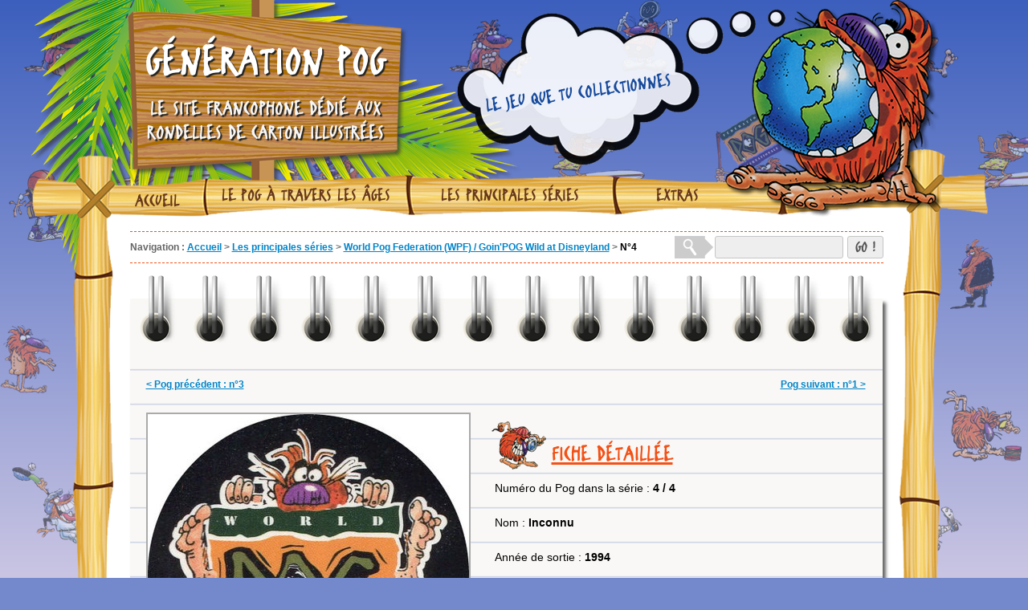

--- FILE ---
content_type: text/html
request_url: http://www.generation-pog.fr/series/world-pog-federation-wpf/98-goin-pog-wild-at-disneyland/4.html
body_size: 2260
content:
<!DOCTYPE html PUBLIC "-//W3C//DTD XHTML 1.0 Transitional//EN" "http://www.w3.org/TR/xhtml1/DTD/xhtml1-transitional.dtd">
<html xmlns="http://www.w3.org/1999/xhtml">
<head>
	<meta http-equiv="content-type" content="text/html; charset=iso-8859-1" />
	<meta name="author" content="Iguania" />
	<meta name="keywords" content="pog, pogs, wpf, world pog federation, caps, pogman, tazos, flippos, nostalgie, années 90, collège, école, collection" />
	<meta name="description" content="Détails du Pog N°4, appartenant à la série World Pog Federation (WPF) / Goin'POG Wild at Disneyland, à redécouvrir en exclusivité sur Génération POG." />
	<meta name="format-detection" content = "telephone=no" />
	<meta name="robots" content="all" />
	<link rel="icon" href="http://www.generation-pog.fr/favicon.ico" type="image/x-icon" />
	<link rel="shortcut icon" href="http://www.generation-pog.fr/favicon.ico" type="image/x-icon" />
	<link href="http://www.generation-pog.fr/css/style.css" rel="stylesheet" type="text/css" />
	<!--[if lte IE 9]>
	<link href="http://www.generation-pog.fr/css/styleIE.css" rel="stylesheet" type="text/css" />
	<![endif]-->
	<script language="javascript" type="text/javascript" src="http://www.generation-pog.fr/js/ClassName.js"></script>
	<script language="javascript" type="text/javascript" src="http://www.generation-pog.fr/js/Trim.js"></script>
	<script language="javascript" type="text/javascript" src="http://www.generation-pog.fr/js/FonduTextes.js"></script>
	<script language="javascript" type="text/javascript" src="http://www.generation-pog.fr/js/Recherche.js"></script>
	<!-- CODE GOOGLE ANALYTICS -->
	<script type="text/javascript">
	  var _gaq = _gaq || [];
	  _gaq.push(['_setAccount', 'UA-41949148-1']);
	  _gaq.push(['_trackPageview']);
	  (function() {
		var ga = document.createElement('script'); ga.type = 'text/javascript'; ga.async = true;
		ga.src = ('https:' == document.location.protocol ? 'https://ssl' : 'http://www') + '.google-analytics.com/ga.js';
		var s = document.getElementsByTagName('script')[0]; s.parentNode.insertBefore(ga, s);
	  })();
	</script>
    <title>Pog N&deg;4 - Goin'POG Wild at Disneyland - World Pog Federation (WPF)</title>
</head>
<body>
	<div id="header">
		<h1>G&eacute;n&eacute;ration POG</h1>
		<h2>Le site francophone d&eacute;di&eacute; aux rondelles de carton illustr&eacute;es</h2>
		<img id="header_droite" src="http://www.generation-pog.fr/img/header_pogman.png" alt="Pogman" width="270" height="270" />
		<h3 class="header_citation majuscules">Le jeu que tu collectionnes</h3>
		<h3 class="header_citation">POG = &ldquo;Passion Orange Goyave&rdquo;</h3>
		<h3 class="header_citation majuscules">M&eacute;fie-toi des faux Pog !</h3>
		<h3 class="header_citation majuscules">Pog la vie &agrave; pleines dents</h3>
		<script language="javascript" type="text/javascript">
			FonduTextesInit("header_citation", 6000);
		</script>
	</div>
	<div id="header_menu">
		<div id="menu">
			<a id="menu_accueil" href="http://www.generation-pog.fr" title="Page d'accueil de G&eacute;n&eacute;ration POG">Accueil</a>
			<a id="menu_histoire" href="http://www.generation-pog.fr/histoire.html" title="Partez &agrave; la d&eacute;couverte de ses origines et de son succ&egrave;s">Le Pog &agrave; travers les &acirc;ges</a>
			<a id="menu_collection" href="http://www.generation-pog.fr/series.html" title="Red&eacute;couvrez les collections qui ont berc&eacute; notre enfance">Les principales s&eacute;ries</a>
			<a id="menu_extras" href="http://www.generation-pog.fr/extras.html" title="Retrouvez d'autres exclusivit&eacute;s sur le Pog et son univers">Extras</a>
		</div>
	</div>
	<div id="contenu"><div id="page_pog">
	<div id="fil_ariane">
		<p><span>Navigation :</span> <a href="http://www.generation-pog.fr" title="Page d'accueil de G&eacute;n&eacute;ration POG">Accueil</a> <span>&gt;</span> <a href="http://www.generation-pog.fr/series.html" title="Page d'accueil des s&eacute;ries">Les principales s&eacute;ries</a> <span>&gt;</span> <a href="http://www.generation-pog.fr/series/world-pog-federation-wpf/98-goin-pog-wild-at-disneyland.html" title="Page d'accueil de la s&eacute;rie World Pog Federation (WPF) / Goin'POG Wild at Disneyland">World Pog Federation (WPF) / Goin'POG Wild at Disneyland</a> <span>&gt;</span> <strong>N&deg;4</strong></p>
		<div id="formulaire_recherche" title="Rechercher un ou plusieurs pogs sur le site">
			<input type="text" name="recherche" id="recherche" value="" maxlength="80" onkeydown="RechercheValide('http://www.generation-pog.fr', event);" />
			<a href="http://www.generation-pog.fr/series/world-pog-federation-wpf/98-goin-pog-wild-at-disneyland/4.html" onclick="Recherche('http://www.generation-pog.fr'); return false;" title="Lancer la recherche !">GO !</a>
		</div>
	</div>
	<div class="calepin_haut"></div>
	<div class="calepin">
		<div class="entete"></div>
		<div id="page_pog_navigation">
			<div><a href="http://www.generation-pog.fr/series/world-pog-federation-wpf/98-goin-pog-wild-at-disneyland/3.html" title="Afficher le Pog pr&eacute;c&eacute;dent">&lt; Pog pr&eacute;c&eacute;dent : n&deg;3</a></div>
			<div class="alignd"><a href="http://www.generation-pog.fr/series/world-pog-federation-wpf/98-goin-pog-wild-at-disneyland/1.html" title="Afficher le Pog suivant">Pog suivant : n&deg;1 &gt;</a></div>
		</div>
		<img src="http://www.generation-pog.fr/img/pog/3025/400-400/wpf-goin-pog-wild-at-disneyland-004.jpg" alt="Pog n&deg; - Goin'POG Wild at Disneyland - World Pog Federation (WPF)" width="400" height="400" />
		<h1 class="espace orange" id="page_pog_titre">Fiche d&eacute;taill&eacute;e</h1>
		<p>Num&eacute;ro du Pog dans la s&eacute;rie : <strong>4 / 4</strong></p>
		<p>Nom : <strong>Inconnu</strong></p>
		<p>Ann&eacute;e de sortie : <strong>1994</strong></p>
		<p>Pays : <strong>&Eacute;tats-Unis</strong></p>
		<p>S&eacute;rie : <a href="http://www.generation-pog.fr/series/world-pog-federation-wpf/98-goin-pog-wild-at-disneyland.html" title="Page d'accueil de la s&eacute;rie Goin'POG Wild at Disneyland"><strong>Goin'POG Wild at Disneyland</strong></a></p>
		<p>Label : <strong>World Pog Federation (WPF)</strong></p>
		<p>Fabricant : <strong>Disney</strong></p>
	</div>
</div>
</div>
	<div id="footer">
		<img id="footer_gauche" src="http://www.generation-pog.fr/img/footer_pogman.png" alt="Pogman" width="104" height="92" />
		<img id="footer_droite" src="http://www.generation-pog.fr/img/footer_pog.png" alt="Pogman" width="123" height="74" />
		<div id="footer_copyright"><span>&copy; 2026 - </span>G&eacute;n&eacute;ration POG</div>
		<a id="footer_mentions_legales" href="http://www.generation-pog.fr/mentions-legales.html" title="Consultez les mentions l&eacute;gales de G&eacute;n&eacute;ration POG">Mentions L&eacute;gales</a>
		<a id="footer_auteur" href="https://plus.google.com/116507154632267159412?rel=author" target="_blank">Suivez-nous sur Google +</a>
	</div>
</body>
</html>


--- FILE ---
content_type: text/css
request_url: http://www.generation-pog.fr/css/style.css
body_size: 2023
content:
/************************************************************************************************************************************************/
/*																				Importation des feuilles de style et des polices spécifiques	*/
/************************************************************************************************************************************************/
@import url("reset.css");
@import url("defaut.css");
@import url("accueil.css");
@import url("histoire.css");
@import url("extras.css");
@import url("series.css");
@import url("serie.css");
@import url("pog.css");
@import url("classement.css");
@import url("maj.css");
@import url("recherche.css");
@import url("mentions_legales.css");
@import url("erreur.css");

@font-face {
    font-family: erikrighthand;
	src: url("erikrighthand.eot?") format("eot"), url("erikrighthand.woff") format("woff"), url("erikrighthand.ttf") format("truetype");
}

/************************************************************************************************************************************************/
/*																																		Header	*/
/************************************************************************************************************************************************/

#header {
	width: 1203px;
	height: 430px;
	margin-left: auto;
	margin-right: auto;
	background: url(../img/header_fond.png);
	background-repeat: no-repeat;
	background-position: top left;
}

#header h1 {
	position: absolute;
	display: block;
	width: 340px;
	height: 80px;
	margin-left: 122px;
	margin-top: 36px;
	line-height: 80px;
	font-family: erikrighthand, Arial, sans-serif; 
	font-size: 58px;
	text-align: center;
	text-transform: uppercase;
	text-shadow: 2px 2px 1px #222222;
	color: #FFFFFF;
}

#header h2 {
	position: absolute;
	display: block;
	width: 300px;
	height: 60px;
	margin-left: 142px;
	margin-top: 120px;
	line-height: 30px;
	font-family: erikrighthand, Arial, sans-serif; 
	font-size: 28px;
	text-align: center;
	text-transform: uppercase;
	text-shadow: 2px 2px 1px #222222;
	color: #F6F6F6;
}

#header_droite {
	position: absolute;
	margin-left: 864px;
	z-index: 3;
}

#header h3.header_citation {
	position: absolute;
	display: block;
	height: 100px;
	width: 302px;
	margin-left: 530px;
	margin-top: 65px;
	line-height: 100px;
	font-family: erikrighthand, Arial, sans-serif; 
	font-size: 26px;
	text-align: center;
	color: #184B9D;
	-webkit-transform:rotate(352deg);
	-moz-transform:rotate(352deg);
	-ms-transform:rotate(352deg);
	-o-transform:rotate(352deg);
	transform: rotate(352deg);
	-webkit-transition: all 0.8s ease;
	-moz-transition: all 0.8s ease;
	-ms-transition: all 0.8s ease;
	-o-transition: all 0.8s ease;
	transition: all 0.8s ease;
	z-index: 4;
}

/************************************************************************************************************************************************/
/*																																		Menu	*/
/************************************************************************************************************************************************/

#header_menu {
	width: 1203px;
	height: 88px;
	margin-left: auto;
	margin-right: auto;
	margin-top: -245px;
}

#menu {
	position: absolute;
	width: 1203px;
	height: 88px;
	background: url(../img/menu_fond.png);
	background-repeat: no-repeat;
	background-position: top left;
	z-index: 2;
}

#menu a {
	position: absolute;
	display: block;
	height: 36px;
	line-height: 36px;
	font-family: erikrighthand, Arial, sans-serif; 
	font-size: 24px;
	text-align: center;
	text-transform: uppercase;
	color: #68381A;
	-webkit-transition: all 0.3s ease;
	-moz-transition: all 0.3s ease;
	-ms-transition: all 0.3s ease;
	-o-transition: all 0.3s ease;
	transition: all 0.3s ease;
}

#menu a:hover {
	font-size: 28px;
}

#menu_accueil {
	width: 115px;
	margin-left: 100px;
	margin-top: 47px;
}

#menu_histoire {
	width: 252px;
	margin-left: 216px;
	margin-top: 40px;
}

#menu_collection {
	width: 252px;
	margin-left: 470px;
	margin-top: 40px;
}

#menu_extras {
	width: 150px;
	margin-left: 730px;
	margin-top: 40px;
}

/************************************************************************************************************************************************/
/*																																		Contenu	*/
/************************************************************************************************************************************************/

#contenu {
	width: 976px; /* = 1203 - paddings (104 + 123) */
	margin-left: auto;
	margin-right: auto;
	margin-top: -24px;
	padding-left: 104px;
	padding-right: 123px;
	padding-top: 24px;
	padding-bottom: 21px;
	background: url(../img/contenu_fond.png);
	background-repeat: repeat-y;
	background-position: top left;
	z-index: 1;
}

/************************************************************************************************************************************************/
/*																																		Footer	*/
/************************************************************************************************************************************************/

#footer {
	width: 1203px;
	height: 110px;
	margin-left: auto;
	margin-right: auto;
	margin-top: -21px;
	background: url(../img/footer_fond.png);
	background-repeat: no-repeat;
	background-position: top left;
}

#footer_gauche {
	position: absolute;
	margin-top: -80px;
}

#footer_droite {
	position: absolute;
	margin-left: 1080px;
	margin-top: -56px;
}

#footer div, #footer a {
	position: absolute;
	display: block;
	height: 36px;
	line-height: 36px;
	font-family: erikrighthand, Arial, sans-serif; 
	font-size: 20px;
	text-align: center;
	color: #68381A;
	-webkit-transition: all 0.3s ease;
	-moz-transition: all 0.3s ease;
	-ms-transition: all 0.3s ease;
	-o-transition: all 0.3s ease;
	transition: all 0.3s ease;
}

#footer div span {
	font-family: Arial, sans-serif; 
	font-size: 14px;
	font-weight: bold;
	color: #68381A;
}

#footer a:hover {
	font-size: 24px;
}

#footer_copyright {
	width: 200px;
	margin-left: 250px;
	margin-top: 12px;
}

#footer_mentions_legales {
	width: 240px;
	margin-left: 490px;
	margin-top: 10px;
}

#footer_auteur {
	width: 210px;
	margin-left: 740px;
	margin-top: 10px;
}

/************************************************************************************************************************************************/
/*																																		Cahier	*/
/************************************************************************************************************************************************/

div.cahier {
	margin-left: 19px;
	margin-right: 20px;
	margin-top: 15px;
	margin-bottom: 4px;
	padding-top: 7px;
	padding-bottom: 18px;
	padding-left: 4px;
	padding-right: 4px;
	background: url(../img/cahier_fond.gif);
	background-repeat: repeat;
	background-position: top left;
	box-shadow: 4px 4px 4px #666666;
	overflow: auto;
}

div.cahier h1 {
	line-height: 66px;
	padding-bottom: 6px;
	text-transform: uppercase;
	text-decoration: underline;
	font-family: erikrighthand, Arial, sans-serif;
	font-size: 30px;
}

div.cahier h2 {
	padding-top: 20px;
	line-height: 28px;
	font-family: erikrighthand, Arial, sans-serif;
	font-size: 26px;
	font-weight: bold;
	font-variant: small-caps;
	color: #222222;
}

div.cahier p {
	line-height: 24px;
}

div.cahier p a {
	text-decoration: underline;
	color: #000000;
	-webkit-transition: all 0.3s ease;
	-moz-transition: all 0.3s ease;
	-ms-transition: all 0.3s ease;
	-o-transition: all 0.3s ease;
	transition: all 0.3s ease;
}

div.cahier p a:hover {
	color: #F35116;
}

div.cahier p.espace, div.cahier h1.espace {
	padding-top: 24px;
}

/************************************************************************************************************************************************/
/*																																		Calepin	*/
/************************************************************************************************************************************************/

div.calepin_haut {
	height: 30px;
	margin-left: 19px;
	margin-right: 20px;
	margin-top: 15px;
	background: url(../img/calepin_haut.png);
	background-repeat: repeat-x;
	background-position: top left;
}

div.calepin {
	margin-left: 19px;
	margin-right: 20px;
	margin-bottom: 4px;
	padding-bottom: 40px;
	background: url(../img/calepin_fond.gif);
	background-repeat: repeat;
	background-position: top left;
	box-shadow: 4px 4px 4px #666666;
	overflow: auto;
}

div.calepin div.entete {
	height: 86px;
	background: url(../img/calepin_entete.png);
	background-repeat: repeat-x;
	background-position: top left;
}

div.calepin h1 {
	line-height: 40px;
	padding-top: 3px;
	text-transform: uppercase;
	text-decoration: underline;
	font-family: erikrighthand, Arial, sans-serif;
	font-size: 30px;
}

div.calepin p {
	line-height: 40px;
	padding-top: 3px;
	padding-left: 4px;
	padding-right: 4px;
}

div.calepin p a {
	text-decoration: underline;
	color: #000000;
	-webkit-transition: all 0.3s ease;
	-moz-transition: all 0.3s ease;
	-ms-transition: all 0.3s ease;
	-o-transition: all 0.3s ease;
	transition: all 0.3s ease;
	cursor: pointer;
}

div.calepin p a strong {
	text-decoration: underline;
	color: #000000;
	-webkit-transition: all 0.3s ease;
	-moz-transition: all 0.3s ease;
	-ms-transition: all 0.3s ease;
	-o-transition: all 0.3s ease;
	transition: all 0.3s ease;
	cursor: pointer;
}

div.calepin p a:hover {
	color: #F35116;
}

div.calepin p a:hover strong {
	color: #F35116;
}

div.calepin p.espace, div.calepin h1.espace {
	padding-top: 46px;
}

/************************************************************************************************************************************************/
/*																																Fil d'ariane	*/
/************************************************************************************************************************************************/

#fil_ariane {
	margin-left: 19px;
	margin-right: 19px;
	margin-top: 15px;
	padding-top: 5px;
	padding-bottom: 5px;
	line-height: 28px;
	border-top: 1px dashed #F35116;
	border-bottom: 1px dashed #F35116;
	overflow: auto;
}

#fil_ariane p {
	display: block;
	float: left;
	width: 675px;
	line-height: 28px;
	font-size: 12px;
}

#fil_ariane p span {
	color: #666666;
	font-weight: bold;
}

#fil_ariane p a {
	font-weight: bold;
	text-decoration: underline;
	color: #0084C8;
	-webkit-transition: all 0.3s ease;
	-moz-transition: all 0.3s ease;
	-ms-transition: all 0.3s ease;
	-o-transition: all 0.3s ease;
	transition: all 0.3s ease;
}

#fil_ariane p a:hover {
	color: #F35116;
}

/************************************************************************************************************************************************/
/*																															Moteur de recherche	*/
/************************************************************************************************************************************************/

#formulaire_recherche {
	float: right;
	height: 28px;
	width: 210px;
	padding-left: 50px;
	background-image: url(../img/recherche_gauche.png);
	background-repeat: no-repeat;
	background-position: left center;
}

#formulaire_recherche input[type=text] {
	display: block;
	float: left;
	width: 148px;
	height: 16px;
	cursor: text;
	padding: 5px;
	line-height: 16px;
	color: #555555;
	background-color: #EEEEEE;
	border: 1px solid #C7C6C5;
	-webkit-transition: all 0.3s ease;
	-moz-transition: all 0.3s ease;
	-ms-transition: all 0.3s ease;
	-o-transition: all 0.3s ease;
	transition: all 0.3s ease;
	border-radius: 3px;
}

#formulaire_recherche input[type=text]:hover {
	color: #000000;
	border: 1px solid #888888;
}

#formulaire_recherche input[type=text]:focus {
	color: #000000;
	background-color: #F9F8F6;
	border: 1px solid #0084C8;
}

#formulaire_recherche a {
	display: block;
	float: left;
	width: 43px;
	height: 26px;
	line-height: 26px;
	margin-left: 5px;
	text-decoration: none;
	text-align: center;
	font-family: erikrighthand, Arial, sans-serif;
	font-size: 22px;
	color: #555555;
	border: 1px solid #C7C6C5;
	background-color: #EEEEEE;
	-webkit-transition: all 0.3s ease;
	-moz-transition: all 0.3s ease;
	-ms-transition: all 0.3s ease;
	-o-transition: all 0.3s ease;
	transition: all 0.3s ease;
	border-radius: 3px;
	cursor: pointer;
}

#formulaire_recherche a:hover {
	color: #FFFFFF;
	border: 1px solid #333333;
	background-color: #0084C8;
}

/************************************************************************************************************************************************/
/*																																			H1	*/
/************************************************************************************************************************************************/

h1.bleu {
	color: #0084C8;
}

h1.orange {
	color: #F35116;
}

h1.vert {
	color: #297A2E;
}

h1.violet {
	color: #852A79;
}

h1.ange {
	padding-left: 62px;
	background: url(../img/h1_ange.png);
	background-repeat: no-repeat;
	background-position: center left;
}

h1.loupe {
	padding-left: 75px;
	background: url(../img/h1_loupe.png);
	background-repeat: no-repeat;
	background-position: center left;
}

h1.saute {
	padding-left: 60px;
	background: url(../img/h1_saute.png);
	background-repeat: no-repeat;
	background-position: center left;
}

h1.pise {
	padding-left: 75px;
	background: url(../img/h1_pise.png);
	background-repeat: no-repeat;
	background-position: center left;
}

h1.pogs {
	padding-left: 76px;
	background: url(../img/h1_pogs.png);
	background-repeat: no-repeat;
	background-position: center left;
}

h1.policier {
	padding-left: 40px;
	background: url(../img/h1_policier.png);
	background-repeat: no-repeat;
	background-position: center left;
}

h1.radio {
	padding-left: 60px;
	background: url(../img/h1_radio.png);
	background-repeat: no-repeat;
	background-position: top left;
}

h1.stylo {
	padding-left: 60px;
	background: url(../img/h1_stylo.png);
	background-repeat: no-repeat;
	background-position: top left;
}

h1.top50 {
	padding-left: 85px;
	background: url(../img/h1_top50.png);
	background-repeat: no-repeat;
	background-position: center left;
}

h1.recherche {
	padding-left: 97px;
	background: url(../img/h1_recherche.png);
	background-repeat: no-repeat;
	background-position: center left;
}


--- FILE ---
content_type: text/css
request_url: http://www.generation-pog.fr/css/accueil.css
body_size: 847
content:
/************************************************************************************************************************************************/
/*																																		Accueil	*/
/************************************************************************************************************************************************/

#page_accueil {
	padding-bottom: 15px;
}

/************************************************************************************************************************************************/
/*																																		Podium	*/
/************************************************************************************************************************************************/

#accueil_podium {
	margin-top: 25px;
	margin-bottom: 4px;
	margin-left: 19px;
	margin-right: 19px;
	padding-left: 9px;
	padding-top: 10px;
	background: url(../img/podium_fond.png);
	background-repeat: repeat;
	background-position: top left;
	border: 1px solid #D0D7E7;
	box-shadow: 4px 4px 4px #666666;
	overflow: auto;
}

#accueil_podium h1 {
	line-height: 60px;
	text-transform: uppercase;
	text-decoration: underline;
	font-family: erikrighthand, Arial, sans-serif;
	font-size: 30px;
}

#accueil_podium div.podium {
	float: left;
	width: 300px;
	height: 270px;
	margin-right: 9px;
}

#accueil_podium div.podium div.note {
	position: absolute;
	width: 130px;
	height: 72px;
	margin-left: 85px;
	margin-top: 174px;
	line-height: 20px;
	padding-top: 24px;
	padding-right: 8px;
	text-align: center;
	background: url(../img/podium_note_fond.png);
	background-repeat: no-repeat;
	background-position: top left;
}

#accueil_podium div.podium a {
	position: absolute;
	display: block;
	width: 180px;
	height: 180px;
	margin-left: 60px;
	margin-top: 12px;
}

#accueil_podium div.podium a img {
	-webkit-border-radius: 90px;
	-moz-border-radius: 90px;
	-ms-border-radius: 90px;
	-o-border-radius: 90px;
	border-radius: 90px;
	-webkit-transition: all 0.5s ease;
	-moz-transition: all 0.5s ease;
	-ms-transition: all 0.5s ease;
	-o-transition: all 0.5s ease;
	transition: all 0.5s ease;
}

#accueil_podium div.podium a:hover {
	background: url(../img/zoom_pog_accueil.png);
	background-repeat: no-repeat;
	background-position: top left;
}

#accueil_podium div.podium a:hover img {
	opacity: 0.5;
}

#accueil_podium_or {
	background: url(../img/podium_or.png);
	background-repeat: no-repeat;
	background-position: top left;
}

#accueil_podium_argent {
	background: url(../img/podium_argent.png);
	background-repeat: no-repeat;
	background-position: top left;
}

#accueil_podium_bronze {
	background: url(../img/podium_bronze.png);
	background-repeat: no-repeat;
	background-position: top left;
}

#accueil_podium_classement {
	float: left;
	width: 920px;
	height: 50px;
	line-height: 50px;
	text-align: center;
}

#accueil_podium_classement a {
	margin-left: 0px;
	margin-top: 0px;
	text-transform: uppercase;
	font-weight: bold;
	color: #000000;
	-webkit-transition: all 0.3s ease;
	-moz-transition: all 0.3s ease;
	-ms-transition: all 0.3s ease;
	-o-transition: all 0.3s ease;
	transition: all 0.3s ease;
	cursor: pointer;
}

#accueil_podium_classement a:hover {
	color: #F35116;
	text-decoration: underline;
}

/************************************************************************************************************************************************/
/*																																			MAJ	*/
/************************************************************************************************************************************************/

#accueil_maj {
	margin-top: 25px;
	margin-bottom: 4px;
	margin-left: 19px;
	margin-right: 19px;
	padding-left: 9px;
	padding-right: 9px;
	padding-top: 5px;
	background: url(../img/maj_fond.png);
	background-repeat: repeat;
	background-position: top left;
	border: 1px solid #D0D7E7;
	box-shadow: 4px 4px 4px #666666;
}

#accueil_maj h1 {
	line-height: 70px;
	text-transform: uppercase;
	text-decoration: underline;
	font-family: erikrighthand, Arial, sans-serif;
	font-size: 30px;
	border-bottom: 1px solid #CCCCCC;
}

#accueil_maj p {
	padding-top: 10px;
	padding-bottom: 10px;
	border-bottom: 1px solid #CCCCCC;
	line-height: 24px;
}

#accueil_maj p a, #accueil_maj p a strong {
	text-decoration: none;
	color: #000000;
	-webkit-transition: all 0.3s ease;
	-moz-transition: all 0.3s ease;
	-ms-transition: all 0.3s ease;
	-o-transition: all 0.3s ease;
	transition: all 0.3s ease;
	cursor: pointer;
}

#accueil_maj p a:hover, #accueil_maj p a:hover strong {
	color: #F35116;
}

#accueil_maj_historique {
	height: 50px;
	line-height: 50px;
	text-align: center;
}

#accueil_maj_historique a {
	margin-left: 0px;
	margin-top: 0px;
	text-transform: uppercase;
	font-weight: bold;
	color: #000000;
	-webkit-transition: all 0.3s ease;
	-moz-transition: all 0.3s ease;
	-ms-transition: all 0.3s ease;
	-o-transition: all 0.3s ease;
	transition: all 0.3s ease;
	cursor: pointer;
}

#accueil_maj_historique a:hover {
	color: #F35116;
	text-decoration: underline;
}



--- FILE ---
content_type: text/css
request_url: http://www.generation-pog.fr/css/extras.css
body_size: 460
content:
/************************************************************************************************************************************************/
/*																																		Extras	*/
/************************************************************************************************************************************************/

#page_extras {
	padding-bottom: 15px;
}

div.page_extras_presse {
	height: 96px;
	margin-left: 25px;
	margin-right: 25px;
}

div.page_extras_presse img {
	float: left;
	margin-right: 34px;
	margin-top: 21px;
	margin-bottom: 21px;
}

#page_extras_pub {
	margin-left: 19px;
	margin-right: 19px;
	margin-top: 15px;
	margin-bottom: 4px;
	padding-bottom: 30px;
	background: url(../img/extras_fond_film.gif);
	background-repeat: repeat-x;
	background-position: top left;
	background-color: #FFFFFF;
	border-left: 4px solid #000000;
	border-right: 4px solid #000000;
	border-bottom: 4px solid #000000;
	box-shadow: 4px 4px 4px #666666;
	overflow: auto;
}

#page_extras_pub h1 {
	padding-left: 10px;
	line-height: 120px;
	text-transform: uppercase;
	font-family: erikrighthand, Arial, sans-serif;
	font-size: 30px;
	color: #FFFFFF;
}

#page_extras_pub iframe {
	float: left;
	width: 420px;
	height: 315px;
	margin-left: 30px;
	margin-top: 30px;
}

#page_extras_scans {
	text-align: center;
}

#page_extras_scans img {
	margin-left: 10px;
	margin-right: 10px;
	margin-top: 10px;
}

--- FILE ---
content_type: text/css
request_url: http://www.generation-pog.fr/css/series.css
body_size: 339
content:
/************************************************************************************************************************************************/
/*																																		Séries	*/
/************************************************************************************************************************************************/

#page_series {
	padding-bottom: 15px;
}

div.page_series_bloc {
	float: left;
	width: 464px;
}

div.page_series_bloc ul {
	margin-left: 76px;
}

div.page_series_bloc ul li {
	padding-bottom: 24px;
	line-height: 24px;
}

div.page_series_bloc ul li a {
	padding-left: 12px;
	text-decoration: underline;
	color: #000000;
	background: url(../img/series_puce.png);
	background-repeat: no-repeat;
	background-position: center left;
	-webkit-transition: all 0.3s ease;
	-moz-transition: all 0.3s ease;
	-ms-transition: all 0.3s ease;
	-o-transition: all 0.3s ease;
	transition: all 0.3s ease;
}

div.page_series_bloc ul li a strong {
	cursor: pointer;
}

div.page_series_bloc ul li a:hover {
	color: #F35116;
	background: url(../img/series_puce_hover.png);
	background-repeat: no-repeat;
	background-position: center left;
}


--- FILE ---
content_type: text/css
request_url: http://www.generation-pog.fr/css/pog.css
body_size: 390
content:
/************************************************************************************************************************************************/
/*																																			Pog	*/
/************************************************************************************************************************************************/

#page_pog {
	padding-bottom: 15px;
}

#page_pog div.calepin img {
	float: left;
	margin-left: 20px;
	margin-right: 30px;
	margin-top: 15px;
	border: 2px solid #AAAAAA;
}

#page_pog_titre {
	margin-left: 450px;
	padding-left: 75px;
	background: url(../img/h1_loupe.png);
	background-repeat: no-repeat;
	background-position: bottom left;
}

#page_pog_navigation {
	height: 40px;
}

#page_pog_navigation div {
	float: left;
	width: 468px;
	height: 40px;
	line-height: 40px;
}

#page_pog_navigation div a {
	padding-left: 20px;
	padding-right: 20px;
	font-size: 12px;
	font-weight: bold;
	text-decoration: underline;
	color: #0084C8;
	-webkit-transition: all 0.3s ease;
	-moz-transition: all 0.3s ease;
	-ms-transition: all 0.3s ease;
	-o-transition: all 0.3s ease;
	transition: all 0.3s ease;
}

#page_pog_navigation div a:hover {
	color: #F35116;
}

--- FILE ---
content_type: text/css
request_url: http://www.generation-pog.fr/css/classement.css
body_size: 484
content:
/************************************************************************************************************************************************/
/*																																	Classement	*/
/************************************************************************************************************************************************/

#page_classement {
	padding-bottom: 15px;
}

#page_classement_titre {
	margin-left: 10px;
	padding-top: 46px;
	padding-bottom: 43px;
}

#page_classement_entete {
	height: 41px;
	margin-top: 2px;
	background-color: #EEEEEE;
}

#page_classement_entete div {
	float: left;
	height: 41px;
	line-height: 41px;
	text-align: center;
	text-transform: uppercase;
	font-family: erikrighthand, Arial, sans-serif;
	font-size: 20px;
	border-left: 1px solid #CFD6E7;
}

div.page_classement_ligne {
	height: 43px;
	overflow: hidden;
}

div.page_classement_ligne div {
	float: left;
	height: 40px;
	padding-top: 3px;
	line-height: 40px;
	font-size: 12px;
	border-left: 1px solid #CFD6E7;
}

div.page_classement_position {
	width: 70px;
	text-align: center;
}

div.page_classement_pog {
	width: 410px;
}

div.page_classement_pog img {
	float: left;
	margin-left: 5px;
	margin-right: 5px;
}

div.page_classement_ligne a {
	text-decoration: underline;
	color: #000000;
	-webkit-transition: all 0.3s ease;
	-moz-transition: all 0.3s ease;
	-ms-transition: all 0.3s ease;
	-o-transition: all 0.3s ease;
	transition: all 0.3s ease;
	cursor: pointer;
}

div.page_classement_ligne a:hover {
	color: #F35116;
}

div.page_classement_serie {
	width: 370px;
	padding-left: 5px;
}

div.page_classement_visites {
	width: 70px;
}


--- FILE ---
content_type: text/css
request_url: http://www.generation-pog.fr/css/maj.css
body_size: 437
content:
/************************************************************************************************************************************************/
/*																																Mises à jour	*/
/************************************************************************************************************************************************/

#page_maj {
	padding-bottom: 15px;
}

#page_maj_contenu {
	margin-top: 25px;
	margin-bottom: 4px;
	margin-left: 19px;
	margin-right: 19px;
	padding-left: 9px;
	padding-right: 9px;
	padding-top: 5px;
	padding-bottom: 10px;
	background: url(../img/maj_fond.png);
	background-repeat: repeat;
	background-position: top left;
	border: 1px solid #D0D7E7;
	box-shadow: 4px 4px 4px #666666;
}

#page_maj_contenu h1 {
	line-height: 70px;
	text-transform: uppercase;
	text-decoration: underline;
	font-family: erikrighthand, Arial, sans-serif;
	font-size: 30px;
	border-bottom: 1px solid #CCCCCC;
}

#page_maj_contenu p {
	padding-top: 10px;
	padding-bottom: 10px;
	border-bottom: 1px solid #CCCCCC;
	line-height: 24px;
}

#page_maj_contenu p a {
	text-decoration: underline;
	color: #000000;
	-webkit-transition: all 0.3s ease;
	-moz-transition: all 0.3s ease;
	-ms-transition: all 0.3s ease;
	-o-transition: all 0.3s ease;
	transition: all 0.3s ease;
}

#page_maj_contenu p a:hover {
	color: #F35116;
}
